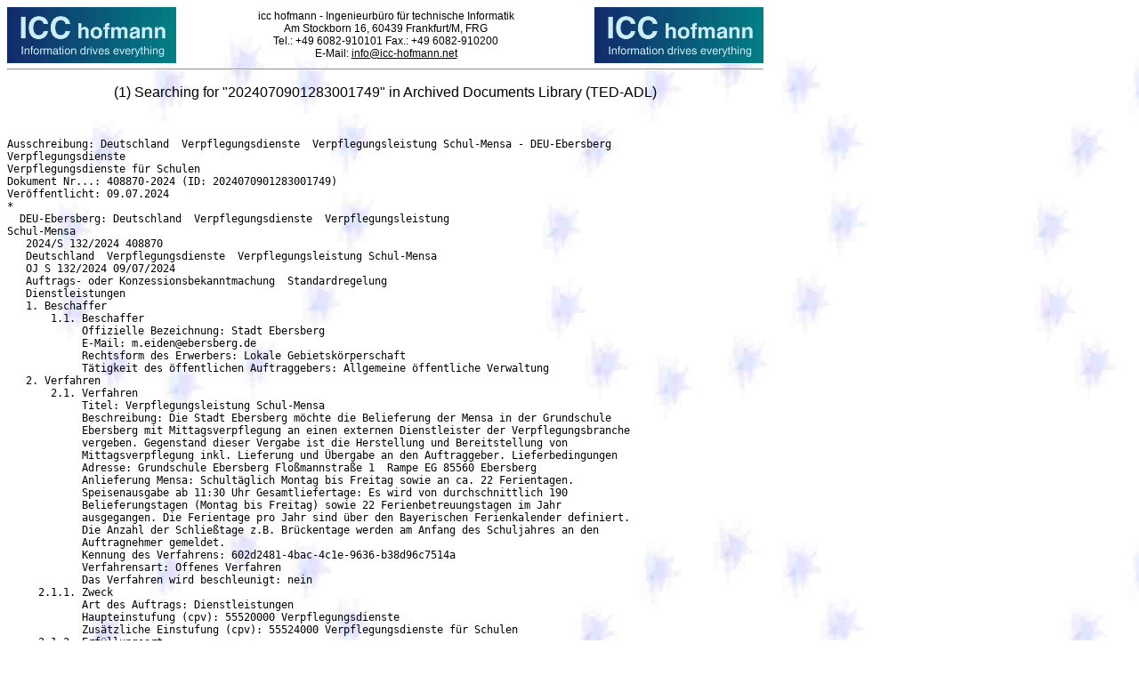

--- FILE ---
content_type: text/html; charset=iso-8859-1
request_url: http://icchofmann.de/cgi-bin/docorder?FM_ND=2024070901283001749
body_size: 4460
content:
<!DOCTYPE HTML PUBLIC "-//W3C//DTD HTML 4.01 Transitional//EN"
   "http://www.w3.org/TR/html4/loose.dtd">
<html>
<head>
  <meta http-equiv="pragma"		content="cache">
  <meta http-equiv="expires"		content="86400">
  <meta http-equiv="cache-control"	content="cache">
  <meta http-equiv="content-language"	content="de">

  <title>Ausschreibungen - &ouml;ffentliche Ausschreibungen</title>

  <meta name="abstract"			content="Ausschreibungen">
  <meta name="description"		content="Ausschreibungen, &ouml;ffentliche Ausschreibungen und Bekanntmachungen">
  <meta name="keywords"			content="ausschreibungen, ausschreibung, &ouml;ffentliche">
  <META name="page-topic"		content="Ausschreibungen">
  <meta name="robots"			content="index,follow">
  <meta name="allow-search"		content="YES">
  <meta name="revisit-after"		content="14 days">

  <meta name="DC.Title"		content="Ausschreibungen und Bekanntmachungen">
  <meta name="DC.Subject"	content="&ouml;ffentliche Ausschreibungen">
  <meta name="DC.Description"	content="&ouml;ffentliche Ausschreibungen und Bekanntmachungen">
  <meta name="DC.Language"	content="de">

  <link rel="icon" href="/favicon.ico">
  <link rel="SHORTCUT ICON" href="/favicon.ico">
  <LINK rel="Stylesheet" type="text/css" href="/css/icc1.css">
  <script type="text/javascript" language="JavaScript" src="/java/library_001.js">
  </script>
</head>

<!-- END Company Head -->

<!-- BEGIN Company Header -->
<body background="/icons/euback.jpg">
  <table width="850" border="0" cellpadding="0" cellspacing="0" align="left" summary="Ausschreibungen">
    <tr>
      <td>
        <table width="100%" border="0" cellpadding="0" cellspacing="0" summary="Ausschreibungen">
          <tr>
            <td width="25%"><a href="/index.html" title="Startseite Ausschreibung" name="Ausschreibung"><img src="/icons/logo_icc_small.jpg" alt="&Ouml;ffentliche Ausschreibungen" align="left" width="190" height="63" border="0"></a></td>

            <td width="50%" align="center">
icc hofmann - Ingenieurb&uuml;ro f&uuml;r technische Informatik<br>
Am Stockborn 16, 60439 Frankfurt/M, FRG<br>
Tel.: +49 6082-910101 Fax.: +49 6082-910200<br>
E-Mail: <A href="mailto:info@icc-hofmann.net">info@icc-hofmann.net</A>
            </td>

            <td width="25%"><a href="/index.html" title="Startseite Ausschreibung" name="Ausschreibungen"><img src="/icons/logo_icc_small.jpg" alt="&Ouml;ffentliche Ausschreibungen" align="right" width="190" height="63" border="0"></a></td>
          </tr>
        </table>
      </td>
    </tr>

    <tr>
      <td>
        <hr>
<!-- END Company Header -->
<H3 align="center">(1) Searching for "2024070901283001749" in Archived Documents Library (TED-ADL)</H3>
<BR>
<PRE>
Ausschreibung: Deutschland  Verpflegungsdienste  Verpflegungsleistung Schul-Mensa - DEU-Ebersberg
Verpflegungsdienste
Verpflegungsdienste für Schulen
Dokument Nr...: 408870-2024 (ID: 2024070901283001749)
Veröffentlicht: 09.07.2024
*
  DEU-Ebersberg: Deutschland  Verpflegungsdienste  Verpflegungsleistung
Schul-Mensa
   2024/S 132/2024 408870
   Deutschland  Verpflegungsdienste  Verpflegungsleistung Schul-Mensa
   OJ S 132/2024 09/07/2024
   Auftrags- oder Konzessionsbekanntmachung  Standardregelung
   Dienstleistungen
   1. Beschaffer
       1.1. Beschaffer
	    Offizielle Bezeichnung: Stadt Ebersberg
	    E-Mail: m.eiden@ebersberg.de
            Rechtsform des Erwerbers: Lokale Gebietskörperschaft
            Tätigkeit des öffentlichen Auftraggebers: Allgemeine öffentliche Verwaltung
   2. Verfahren
       2.1. Verfahren
	    Titel: Verpflegungsleistung Schul-Mensa
            Beschreibung: Die Stadt Ebersberg möchte die Belieferung der Mensa in der Grundschule
	    Ebersberg mit Mittagsverpflegung an einen externen Dienstleister der Verpflegungsbranche
	    vergeben. Gegenstand dieser Vergabe ist die Herstellung und Bereitstellung von
            Mittagsverpflegung inkl. Lieferung und Übergabe an den Auftraggeber. Lieferbedingungen
            Adresse: Grundschule Ebersberg Floßmannstraße 1  Rampe EG 85560 Ebersberg
            Anlieferung Mensa: Schultäglich Montag bis Freitag sowie an ca. 22 Ferientagen.
	    Speisenausgabe ab 11:30 Uhr Gesamtliefertage: Es wird von durchschnittlich 190
	    Belieferungstagen (Montag bis Freitag) sowie 22 Ferienbetreuungstagen im Jahr
            ausgegangen. Die Ferientage pro Jahr sind über den Bayerischen Ferienkalender definiert.
            Die Anzahl der Schließtage z.B. Brückentage werden am Anfang des Schuljahres an den
	    Auftragnehmer gemeldet.
	    Kennung des Verfahrens: 602d2481-4bac-4c1e-9636-b38d96c7514a
	    Verfahrensart: Offenes Verfahren
	    Das Verfahren wird beschleunigt: nein
     2.1.1. Zweck
	    Art des Auftrags: Dienstleistungen
	    Haupteinstufung (cpv): 55520000 Verpflegungsdienste
            Zusätzliche Einstufung (cpv): 55524000 Verpflegungsdienste für Schulen
     2.1.2. Erfüllungsort
            Postanschrift Floßmannstraße 1
	    Stadt Ebersberg
	    Postleitzahl 85560
	    Land, Gliederung (NUTS): Ebersberg (DE218)
	    Land: Deutschland
     2.1.4. Allgemeine Informationen
	    Rechtsgrundlage:
	    Richtlinie 2014/24/EU
	    vob-a-eu -
     2.1.6. Ausschlussgründe
	    Korruption
            Betrugsbekämpfung
	    Beteiligung an einer kriminellen Vereinigung
            Terroristische Straftaten oder Straftaten im Zusammenhang mit terroristischen Aktivitäten
            Einstellung der gewerblichen Tätigkeit
            Geldwäsche oder Terrorismusfinanzierung
            Verwaltung der Vermögenswerte durch einen Insolvenzverwalter
	    Interessenkonflikt aufgrund seiner Teilnahme an dem Vergabeverfahren
	    Vorzeitige Beendigung, Schadensersatz oder andere vergleichbare Sanktionen
	    Kinderarbeit und andere Formen des Menschenhandels
            Der Zahlungsunfähigkeit vergleichbare Lage gemäß nationaler Rechtsvorschriften
            Rein innerstaatliche Ausschlussgründe
            Schwere Verfehlung im Rahmen der beruflichen Tätigkeit
	    Falsche Angaben, verweigerte Informationen, die nicht in der Lage sind, die erforderlichen
            Unterlagen vorzulegen, und haben vertrauliche Informationen über dieses Verfahren erhalten.
            Verstoß gegen arbeitsrechtliche Verpflichtungen
            Verstoß gegen sozialrechtliche Verpflichtungen
            Verstoß gegen umweltrechtliche Verpflichtungen
            Zahlung der Sozialversicherungsbeiträge
	    Entrichtung von Steuern
	    Vereinbarungen mit anderen Wirtschaftsteilnehmern zur Verzerrung des Wettbewerbs
	    Direkte oder indirekte Beteiligung an der Vorbereitung des Vergabeverfahrens
            Zahlungsunfähigkeit
   5. Los
       5.1. Los: LOT-0000
	    Titel: Verpflegungsleistung Schul-Mensa
            Beschreibung: Die Stadt Ebersberg möchte die Belieferung der Mensa in der Grundschule
	    Ebersberg mit Mittagsverpflegung an einen externen Dienstleister der Verpflegungsbranche
	    vergeben. Gegenstand dieser Vergabe ist die Herstellung und Bereitstellung von
            Mittagsverpflegung inkl. Lieferung und Übergabe an den Auftraggeber. Lieferbedingungen
            Adresse: Grundschule Ebersberg Floßmannstraße 1  Rampe EG 85560 Ebersberg
            Anlieferung Mensa: Schultäglich Montag bis Freitag sowie an ca. 22 Ferientagen.
	    Speisenausgabe ab 11:30 Uhr Gesamtliefertage: Es wird von durchschnittlich 190
	    Belieferungstagen (Montag bis Freitag) sowie 22 Ferienbetreuungstagen im Jahr
            ausgegangen. Die Ferientage pro Jahr sind über den Bayerischen Ferienkalender definiert.
            Die Anzahl der Schließtage z.B. Brückentage werden am Anfang des Schuljahres an den
	    Auftragnehmer gemeldet.
	    Interne Kennung: 2024-2028
     5.1.1. Zweck
	    Art des Auftrags: Dienstleistungen
	    Haupteinstufung (cpv): 55520000 Verpflegungsdienste
            Zusätzliche Einstufung (cpv): 55524000 Verpflegungsdienste für Schulen
     5.1.2. Erfüllungsort
            Postanschrift: Floßmannstraße 1
	    Stadt: Ebersberg
	      Postleitzahl: 85560
	      Land, Gliederung (NUTS): Ebersberg (DE218)
	      Land: Deutschland
     5.1.3. Geschätzte Dauer
	    Datum des Beginns: 10/09/2024
	    Enddatum der Laufzeit: 31/08/2028
     5.1.6. Allgemeine Informationen
	    Vorbehaltene Teilnahme: Teilnahme ist nicht vorbehalten.
	    Auftragsvergabeprojekt nicht aus EU-Mitteln finanziert
            Die Beschaffung fällt unter das Übereinkommen über das öffentliche Beschaffungswesen: ja
            Diese Auftragsvergabe ist auch für kleine und mittlere Unternehmen (KMU) geeignet
            Zusätzliche Informationen: #Besonders auch geeignet für:selbst#,#Besonders auch geeignet
            für:other-sme#
     5.1.7. Strategische Auftragsvergabe
	    Ziel der strategischen Auftragsvergabe: Keine strategische Beschaffung
     5.1.9. Eignungskriterien
	    Kriterium:
            Art: Wirtschaftliche und finanzielle Leistungsfähigkeit
    5.1.11. Auftragsunterlagen
            Sprachen, in denen die Auftragsunterlagen offiziell verfügbar sind: Deutsch
	    Internetadresse der Auftragsunterlagen: https://staatsanzeiger-eservices.de
    5.1.12. Bedingungen für die Auftragsvergabe
            Bedingungen für die Einreichung:
	    Elektronische Einreichung: Erforderlich
            Adresse für die Einreichung: https://staatsanzeiger-eservices.de
            Sprachen, in denen Angebote oder Teilnahmeanträge eingereicht werden können: Deutsch
            Elektronischer Katalog: Nicht zulässig
            Varianten: Zulässig
            Die Bieter können mehrere Angebote einreichen: Nicht zulässig
            Frist für den Eingang der Angebote: 13/08/2024 09:30:00 (UTC+2)
            Informationen, die nach Ablauf der Einreichungsfrist ergänzt werden können:
            Nach Ermessen des Käufers können alle fehlenden Bieterunterlagen nach Fristablauf
	    nachgereicht werden.
            Zusätzliche Informationen: Keine
            Informationen über die öffentliche Angebotsöffnung:
            Eröffnungsdatum: 13/08/2024 09:30:00 (UTC+2)
	    Auftragsbedingungen:
            Die Auftragsausführung muss im Rahmen von Programmen für geschützte
            Beschäftigungsverhältnisse erfolgen: Nein
            Elektronische Rechnungsstellung: Nicht zulässig
            Aufträge werden elektronisch erteilt: nein
	    Zahlungen werden elektronisch geleistet: ja
    5.1.15. Techniken
	    Rahmenvereinbarung: Keine Rahmenvereinbarung
              Informationen über das dynamische Beschaffungssystem:
	      Kein dynamisches Beschaffungssystem
    5.1.16. Weitere Informationen, Schlichtung und Nachprüfung
            Überprüfungsstelle: Stadt Ebersberg
            Organisation, die Teilnahmeanträge entgegennimmt: Stadt Ebersberg
	    Organisation, die Angebote bearbeitet: Stadt Ebersberg
            TED eSender: Datenservice Öffentlicher Einkauf (in Verantwortung des Beschaffungsamts
	    des BMI)
   8. Organisationen
       8.1. ORG-0000
	    Offizielle Bezeichnung: Stadt Ebersberg
	    Registrierungsnummer: 09175115
	    Postanschrift: Marienplatz 1
	    Stadt: Ebersberg
	    Postleitzahl: 85560
	    Land, Gliederung (NUTS): Ebersberg (DE218)
	    Land: Deutschland
	    E-Mail: m.eiden@ebersberg.de
	    Telefon: 08092 8255 46
	    Rollen dieser Organisation:
	    Beschaffer
            Organisation, die Teilnahmeanträge entgegennimmt
	    Organisation, die Angebote bearbeitet
            Überprüfungsstelle
       8.1. ORG-0001
            Offizielle Bezeichnung: Datenservice Öffentlicher Einkauf (in Verantwortung des
	    Beschaffungsamts des BMI)
	    Registrierungsnummer: 0204:994-DOEVD-83
	    Stadt: Bonn
	    Postleitzahl: 53119
	    Land, Gliederung (NUTS): Bonn, Kreisfreie Stadt (DEA22)
	    Land: Deutschland
	    E-Mail: noreply.esender_hub@bescha.bund.de
	    Telefon: +49228996100
	    Rollen dieser Organisation:
	    TED eSender
   11. Informationen zur Bekanntmachung
      11.1. Informationen zur Bekanntmachung
	    Kennung/Fassung der Bekanntmachung: b7b219c1-9b1c-4674-b689-e3c341d75954 - 01
	    Formulartyp: Wettbewerb
            Art der Bekanntmachung: Auftrags- oder Konzessionsbekanntmachung  Standardregelung
	    Unterart der Bekanntmachung: 16
            Datum der Übermittlung der Bekanntmachung: 08/07/2024 00:00:00 (UTC+2)
              Sprachen, in denen diese Bekanntmachung offiziell verfügbar ist: Deutsch
      11.2. Informationen zur Veröffentlichung
            ABl. S  Nummer der Ausgabe: 132/2024
            Datum der Veröffentlichung: 09/07/2024
Referenzen:
https://staatsanzeiger-eservices.de
http://icc-hofmann.net/NewsTicker/202407/ausschreibung-408870-2024-DEU.txt
--------------------------------------------------------------------------------
             Database Operation & Alert Service (icc-hofmann) for:
       The Office for Official Publications of the European Communities
                The Federal Office of Foreign Trade Information
 Phone: +49 6082-910101, Fax: +49 6082-910200, URL: http://www.icc-hofmann.de
</PRE>
<!-- BEGIN Company Footer -->
                          </td>
                        </tr>
                      </table>
                    </td>
                  </tr>
                </table>
              </td>
            </tr>
          </table>
        </div>
      </td>
    </tr>
    <tr>
      <td>
        <a href="/NewsTicker/Ausschreibungen.shtml" title="Ausschreibungen" name="ausschreibung"><img src="/icons/ausschreibungen.jpg" alt="Ausschreibung" align="left" width="14" height="14" border="0"></a>
        <a href="/NewsTicker/index.shtml" title=" ausschreibung" name="ausschreibung"><img src="/icons/ausschreibungen.jpg" alt="ausschreibung" align="left" width="14" height="14" border="0"></a>
        <a href="/index1.html" title="Ausschreibungen" name="Ausschreibungen Ingenieure"><img src="/icons/ausschreibungen.jpg" alt="Ausschreibungen Ingenieure" align="left" width="14" height="14" border="0"></a>
        <a href="/index2.html" title="Ausschreibungen" name="Ausschreibungen Datenbank"><img src="/icons/ausschreibungen.jpg" alt="Ã–ffentliche Ausschreibungen Datenbank" align="left" width="14" height="14" border="0"></a>
        <a href="/index4.html" title="Ausschreibungen" name="Ausschreibungen Architekten"><img src="/icons/ausschreibungen.jpg" alt="Ã–ffentliche Ausschreibungen Architekten" align="left" width="14" height="14" border="0"></a>
        <a href="/index6.html" title="Ausschreibungen" name="Ausschreibungen Bau"><img src="/icons/ausschreibungen.jpg" alt="Ã–ffentliche Ausschreibungen Bau" align="left" width="14" height="14" border="0"></a>
      </td>
    </tr>
  </table>
</body>
</html>
